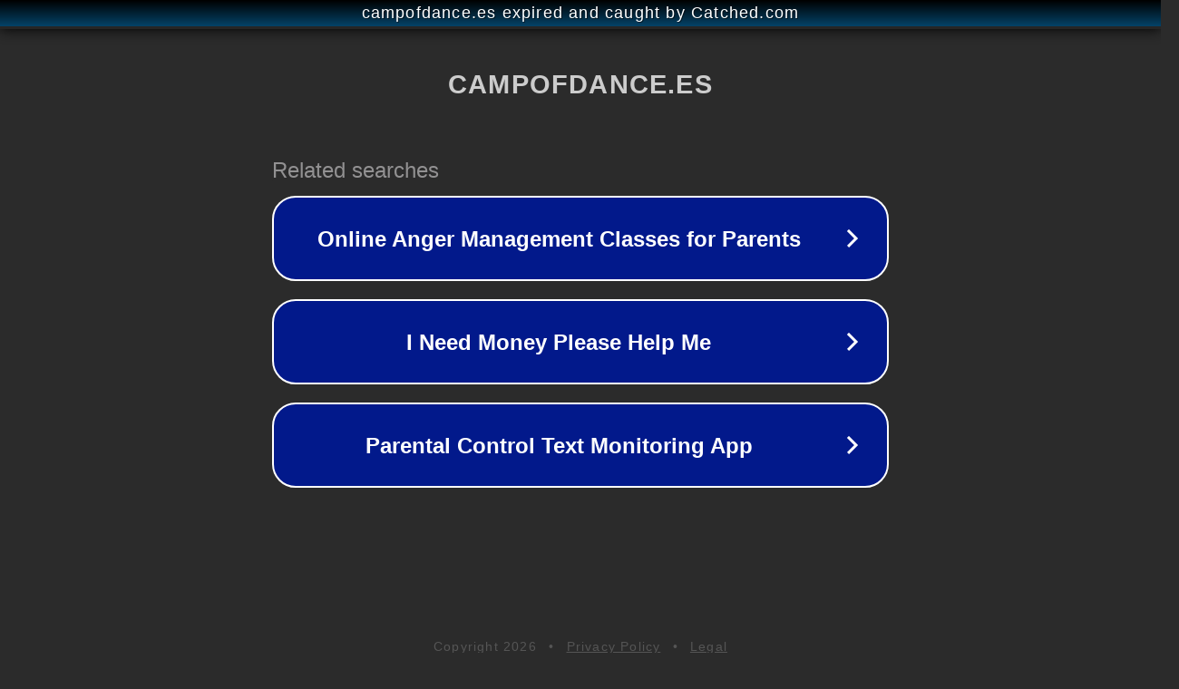

--- FILE ---
content_type: text/html; charset=utf-8
request_url: https://campofdance.es/expresion-corporal/baile-como-forma-de-expresion-de-la-voluntad/
body_size: 1130
content:
<!doctype html>
<html data-adblockkey="MFwwDQYJKoZIhvcNAQEBBQADSwAwSAJBANDrp2lz7AOmADaN8tA50LsWcjLFyQFcb/P2Txc58oYOeILb3vBw7J6f4pamkAQVSQuqYsKx3YzdUHCvbVZvFUsCAwEAAQ==_ibjrfYh8dgeUrPCqedgBfov7Z/bOwR0vZxMeBWbxhp8RWkOu6e+y4CByoE1Wb3GE6POrXzaNa7BWeeplBQVnSw==" lang="en" style="background: #2B2B2B;">
<head>
    <meta charset="utf-8">
    <meta name="viewport" content="width=device-width, initial-scale=1">
    <link rel="icon" href="[data-uri]">
    <link rel="preconnect" href="https://www.google.com" crossorigin>
</head>
<body>
<div id="target" style="opacity: 0"></div>
<script>window.park = "[base64]";</script>
<script src="/bweGNUcZg.js"></script>
</body>
</html>
